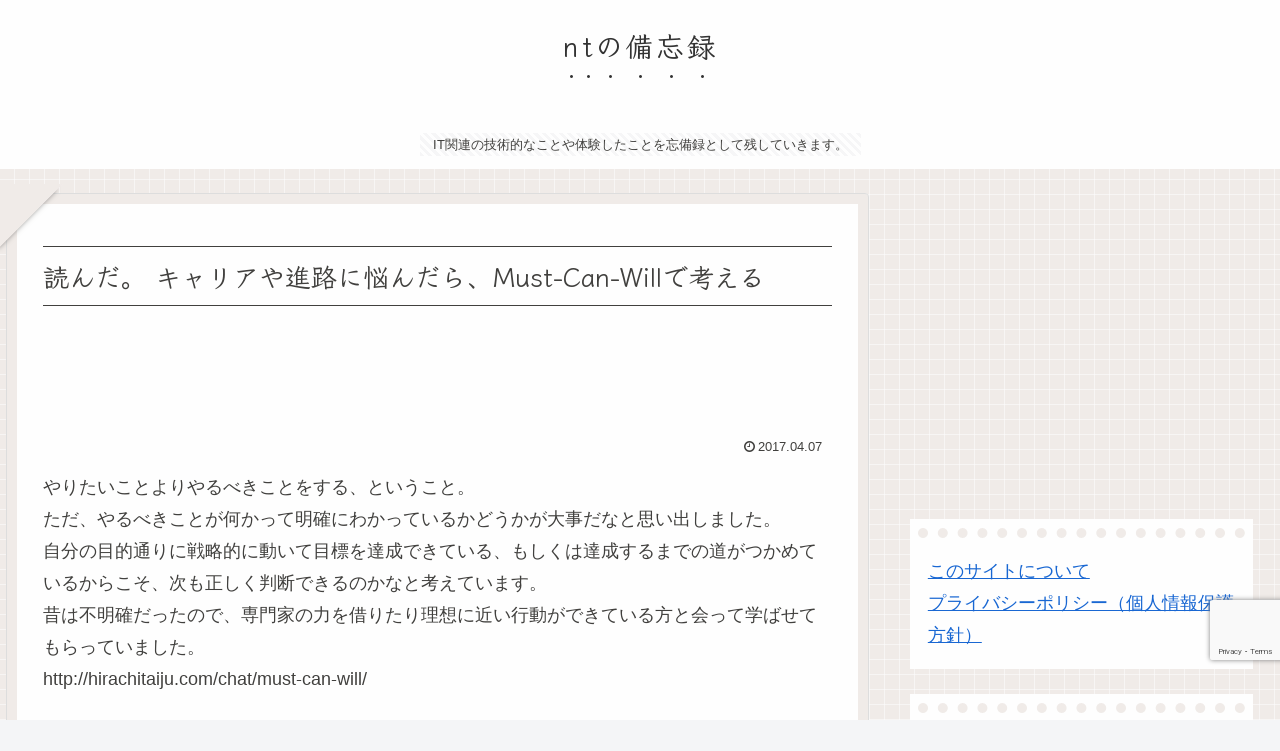

--- FILE ---
content_type: text/html; charset=utf-8
request_url: https://www.google.com/recaptcha/api2/anchor?ar=1&k=6LcZnwsoAAAAALGMQewU33q5cjuEi4yAhCH3RoGC&co=aHR0cHM6Ly9ibG9nLmludGVncml0eXdvcmtzLmNvLmpwOjQ0Mw..&hl=en&v=PoyoqOPhxBO7pBk68S4YbpHZ&size=invisible&anchor-ms=20000&execute-ms=30000&cb=73nachcobian
body_size: 48855
content:
<!DOCTYPE HTML><html dir="ltr" lang="en"><head><meta http-equiv="Content-Type" content="text/html; charset=UTF-8">
<meta http-equiv="X-UA-Compatible" content="IE=edge">
<title>reCAPTCHA</title>
<style type="text/css">
/* cyrillic-ext */
@font-face {
  font-family: 'Roboto';
  font-style: normal;
  font-weight: 400;
  font-stretch: 100%;
  src: url(//fonts.gstatic.com/s/roboto/v48/KFO7CnqEu92Fr1ME7kSn66aGLdTylUAMa3GUBHMdazTgWw.woff2) format('woff2');
  unicode-range: U+0460-052F, U+1C80-1C8A, U+20B4, U+2DE0-2DFF, U+A640-A69F, U+FE2E-FE2F;
}
/* cyrillic */
@font-face {
  font-family: 'Roboto';
  font-style: normal;
  font-weight: 400;
  font-stretch: 100%;
  src: url(//fonts.gstatic.com/s/roboto/v48/KFO7CnqEu92Fr1ME7kSn66aGLdTylUAMa3iUBHMdazTgWw.woff2) format('woff2');
  unicode-range: U+0301, U+0400-045F, U+0490-0491, U+04B0-04B1, U+2116;
}
/* greek-ext */
@font-face {
  font-family: 'Roboto';
  font-style: normal;
  font-weight: 400;
  font-stretch: 100%;
  src: url(//fonts.gstatic.com/s/roboto/v48/KFO7CnqEu92Fr1ME7kSn66aGLdTylUAMa3CUBHMdazTgWw.woff2) format('woff2');
  unicode-range: U+1F00-1FFF;
}
/* greek */
@font-face {
  font-family: 'Roboto';
  font-style: normal;
  font-weight: 400;
  font-stretch: 100%;
  src: url(//fonts.gstatic.com/s/roboto/v48/KFO7CnqEu92Fr1ME7kSn66aGLdTylUAMa3-UBHMdazTgWw.woff2) format('woff2');
  unicode-range: U+0370-0377, U+037A-037F, U+0384-038A, U+038C, U+038E-03A1, U+03A3-03FF;
}
/* math */
@font-face {
  font-family: 'Roboto';
  font-style: normal;
  font-weight: 400;
  font-stretch: 100%;
  src: url(//fonts.gstatic.com/s/roboto/v48/KFO7CnqEu92Fr1ME7kSn66aGLdTylUAMawCUBHMdazTgWw.woff2) format('woff2');
  unicode-range: U+0302-0303, U+0305, U+0307-0308, U+0310, U+0312, U+0315, U+031A, U+0326-0327, U+032C, U+032F-0330, U+0332-0333, U+0338, U+033A, U+0346, U+034D, U+0391-03A1, U+03A3-03A9, U+03B1-03C9, U+03D1, U+03D5-03D6, U+03F0-03F1, U+03F4-03F5, U+2016-2017, U+2034-2038, U+203C, U+2040, U+2043, U+2047, U+2050, U+2057, U+205F, U+2070-2071, U+2074-208E, U+2090-209C, U+20D0-20DC, U+20E1, U+20E5-20EF, U+2100-2112, U+2114-2115, U+2117-2121, U+2123-214F, U+2190, U+2192, U+2194-21AE, U+21B0-21E5, U+21F1-21F2, U+21F4-2211, U+2213-2214, U+2216-22FF, U+2308-230B, U+2310, U+2319, U+231C-2321, U+2336-237A, U+237C, U+2395, U+239B-23B7, U+23D0, U+23DC-23E1, U+2474-2475, U+25AF, U+25B3, U+25B7, U+25BD, U+25C1, U+25CA, U+25CC, U+25FB, U+266D-266F, U+27C0-27FF, U+2900-2AFF, U+2B0E-2B11, U+2B30-2B4C, U+2BFE, U+3030, U+FF5B, U+FF5D, U+1D400-1D7FF, U+1EE00-1EEFF;
}
/* symbols */
@font-face {
  font-family: 'Roboto';
  font-style: normal;
  font-weight: 400;
  font-stretch: 100%;
  src: url(//fonts.gstatic.com/s/roboto/v48/KFO7CnqEu92Fr1ME7kSn66aGLdTylUAMaxKUBHMdazTgWw.woff2) format('woff2');
  unicode-range: U+0001-000C, U+000E-001F, U+007F-009F, U+20DD-20E0, U+20E2-20E4, U+2150-218F, U+2190, U+2192, U+2194-2199, U+21AF, U+21E6-21F0, U+21F3, U+2218-2219, U+2299, U+22C4-22C6, U+2300-243F, U+2440-244A, U+2460-24FF, U+25A0-27BF, U+2800-28FF, U+2921-2922, U+2981, U+29BF, U+29EB, U+2B00-2BFF, U+4DC0-4DFF, U+FFF9-FFFB, U+10140-1018E, U+10190-1019C, U+101A0, U+101D0-101FD, U+102E0-102FB, U+10E60-10E7E, U+1D2C0-1D2D3, U+1D2E0-1D37F, U+1F000-1F0FF, U+1F100-1F1AD, U+1F1E6-1F1FF, U+1F30D-1F30F, U+1F315, U+1F31C, U+1F31E, U+1F320-1F32C, U+1F336, U+1F378, U+1F37D, U+1F382, U+1F393-1F39F, U+1F3A7-1F3A8, U+1F3AC-1F3AF, U+1F3C2, U+1F3C4-1F3C6, U+1F3CA-1F3CE, U+1F3D4-1F3E0, U+1F3ED, U+1F3F1-1F3F3, U+1F3F5-1F3F7, U+1F408, U+1F415, U+1F41F, U+1F426, U+1F43F, U+1F441-1F442, U+1F444, U+1F446-1F449, U+1F44C-1F44E, U+1F453, U+1F46A, U+1F47D, U+1F4A3, U+1F4B0, U+1F4B3, U+1F4B9, U+1F4BB, U+1F4BF, U+1F4C8-1F4CB, U+1F4D6, U+1F4DA, U+1F4DF, U+1F4E3-1F4E6, U+1F4EA-1F4ED, U+1F4F7, U+1F4F9-1F4FB, U+1F4FD-1F4FE, U+1F503, U+1F507-1F50B, U+1F50D, U+1F512-1F513, U+1F53E-1F54A, U+1F54F-1F5FA, U+1F610, U+1F650-1F67F, U+1F687, U+1F68D, U+1F691, U+1F694, U+1F698, U+1F6AD, U+1F6B2, U+1F6B9-1F6BA, U+1F6BC, U+1F6C6-1F6CF, U+1F6D3-1F6D7, U+1F6E0-1F6EA, U+1F6F0-1F6F3, U+1F6F7-1F6FC, U+1F700-1F7FF, U+1F800-1F80B, U+1F810-1F847, U+1F850-1F859, U+1F860-1F887, U+1F890-1F8AD, U+1F8B0-1F8BB, U+1F8C0-1F8C1, U+1F900-1F90B, U+1F93B, U+1F946, U+1F984, U+1F996, U+1F9E9, U+1FA00-1FA6F, U+1FA70-1FA7C, U+1FA80-1FA89, U+1FA8F-1FAC6, U+1FACE-1FADC, U+1FADF-1FAE9, U+1FAF0-1FAF8, U+1FB00-1FBFF;
}
/* vietnamese */
@font-face {
  font-family: 'Roboto';
  font-style: normal;
  font-weight: 400;
  font-stretch: 100%;
  src: url(//fonts.gstatic.com/s/roboto/v48/KFO7CnqEu92Fr1ME7kSn66aGLdTylUAMa3OUBHMdazTgWw.woff2) format('woff2');
  unicode-range: U+0102-0103, U+0110-0111, U+0128-0129, U+0168-0169, U+01A0-01A1, U+01AF-01B0, U+0300-0301, U+0303-0304, U+0308-0309, U+0323, U+0329, U+1EA0-1EF9, U+20AB;
}
/* latin-ext */
@font-face {
  font-family: 'Roboto';
  font-style: normal;
  font-weight: 400;
  font-stretch: 100%;
  src: url(//fonts.gstatic.com/s/roboto/v48/KFO7CnqEu92Fr1ME7kSn66aGLdTylUAMa3KUBHMdazTgWw.woff2) format('woff2');
  unicode-range: U+0100-02BA, U+02BD-02C5, U+02C7-02CC, U+02CE-02D7, U+02DD-02FF, U+0304, U+0308, U+0329, U+1D00-1DBF, U+1E00-1E9F, U+1EF2-1EFF, U+2020, U+20A0-20AB, U+20AD-20C0, U+2113, U+2C60-2C7F, U+A720-A7FF;
}
/* latin */
@font-face {
  font-family: 'Roboto';
  font-style: normal;
  font-weight: 400;
  font-stretch: 100%;
  src: url(//fonts.gstatic.com/s/roboto/v48/KFO7CnqEu92Fr1ME7kSn66aGLdTylUAMa3yUBHMdazQ.woff2) format('woff2');
  unicode-range: U+0000-00FF, U+0131, U+0152-0153, U+02BB-02BC, U+02C6, U+02DA, U+02DC, U+0304, U+0308, U+0329, U+2000-206F, U+20AC, U+2122, U+2191, U+2193, U+2212, U+2215, U+FEFF, U+FFFD;
}
/* cyrillic-ext */
@font-face {
  font-family: 'Roboto';
  font-style: normal;
  font-weight: 500;
  font-stretch: 100%;
  src: url(//fonts.gstatic.com/s/roboto/v48/KFO7CnqEu92Fr1ME7kSn66aGLdTylUAMa3GUBHMdazTgWw.woff2) format('woff2');
  unicode-range: U+0460-052F, U+1C80-1C8A, U+20B4, U+2DE0-2DFF, U+A640-A69F, U+FE2E-FE2F;
}
/* cyrillic */
@font-face {
  font-family: 'Roboto';
  font-style: normal;
  font-weight: 500;
  font-stretch: 100%;
  src: url(//fonts.gstatic.com/s/roboto/v48/KFO7CnqEu92Fr1ME7kSn66aGLdTylUAMa3iUBHMdazTgWw.woff2) format('woff2');
  unicode-range: U+0301, U+0400-045F, U+0490-0491, U+04B0-04B1, U+2116;
}
/* greek-ext */
@font-face {
  font-family: 'Roboto';
  font-style: normal;
  font-weight: 500;
  font-stretch: 100%;
  src: url(//fonts.gstatic.com/s/roboto/v48/KFO7CnqEu92Fr1ME7kSn66aGLdTylUAMa3CUBHMdazTgWw.woff2) format('woff2');
  unicode-range: U+1F00-1FFF;
}
/* greek */
@font-face {
  font-family: 'Roboto';
  font-style: normal;
  font-weight: 500;
  font-stretch: 100%;
  src: url(//fonts.gstatic.com/s/roboto/v48/KFO7CnqEu92Fr1ME7kSn66aGLdTylUAMa3-UBHMdazTgWw.woff2) format('woff2');
  unicode-range: U+0370-0377, U+037A-037F, U+0384-038A, U+038C, U+038E-03A1, U+03A3-03FF;
}
/* math */
@font-face {
  font-family: 'Roboto';
  font-style: normal;
  font-weight: 500;
  font-stretch: 100%;
  src: url(//fonts.gstatic.com/s/roboto/v48/KFO7CnqEu92Fr1ME7kSn66aGLdTylUAMawCUBHMdazTgWw.woff2) format('woff2');
  unicode-range: U+0302-0303, U+0305, U+0307-0308, U+0310, U+0312, U+0315, U+031A, U+0326-0327, U+032C, U+032F-0330, U+0332-0333, U+0338, U+033A, U+0346, U+034D, U+0391-03A1, U+03A3-03A9, U+03B1-03C9, U+03D1, U+03D5-03D6, U+03F0-03F1, U+03F4-03F5, U+2016-2017, U+2034-2038, U+203C, U+2040, U+2043, U+2047, U+2050, U+2057, U+205F, U+2070-2071, U+2074-208E, U+2090-209C, U+20D0-20DC, U+20E1, U+20E5-20EF, U+2100-2112, U+2114-2115, U+2117-2121, U+2123-214F, U+2190, U+2192, U+2194-21AE, U+21B0-21E5, U+21F1-21F2, U+21F4-2211, U+2213-2214, U+2216-22FF, U+2308-230B, U+2310, U+2319, U+231C-2321, U+2336-237A, U+237C, U+2395, U+239B-23B7, U+23D0, U+23DC-23E1, U+2474-2475, U+25AF, U+25B3, U+25B7, U+25BD, U+25C1, U+25CA, U+25CC, U+25FB, U+266D-266F, U+27C0-27FF, U+2900-2AFF, U+2B0E-2B11, U+2B30-2B4C, U+2BFE, U+3030, U+FF5B, U+FF5D, U+1D400-1D7FF, U+1EE00-1EEFF;
}
/* symbols */
@font-face {
  font-family: 'Roboto';
  font-style: normal;
  font-weight: 500;
  font-stretch: 100%;
  src: url(//fonts.gstatic.com/s/roboto/v48/KFO7CnqEu92Fr1ME7kSn66aGLdTylUAMaxKUBHMdazTgWw.woff2) format('woff2');
  unicode-range: U+0001-000C, U+000E-001F, U+007F-009F, U+20DD-20E0, U+20E2-20E4, U+2150-218F, U+2190, U+2192, U+2194-2199, U+21AF, U+21E6-21F0, U+21F3, U+2218-2219, U+2299, U+22C4-22C6, U+2300-243F, U+2440-244A, U+2460-24FF, U+25A0-27BF, U+2800-28FF, U+2921-2922, U+2981, U+29BF, U+29EB, U+2B00-2BFF, U+4DC0-4DFF, U+FFF9-FFFB, U+10140-1018E, U+10190-1019C, U+101A0, U+101D0-101FD, U+102E0-102FB, U+10E60-10E7E, U+1D2C0-1D2D3, U+1D2E0-1D37F, U+1F000-1F0FF, U+1F100-1F1AD, U+1F1E6-1F1FF, U+1F30D-1F30F, U+1F315, U+1F31C, U+1F31E, U+1F320-1F32C, U+1F336, U+1F378, U+1F37D, U+1F382, U+1F393-1F39F, U+1F3A7-1F3A8, U+1F3AC-1F3AF, U+1F3C2, U+1F3C4-1F3C6, U+1F3CA-1F3CE, U+1F3D4-1F3E0, U+1F3ED, U+1F3F1-1F3F3, U+1F3F5-1F3F7, U+1F408, U+1F415, U+1F41F, U+1F426, U+1F43F, U+1F441-1F442, U+1F444, U+1F446-1F449, U+1F44C-1F44E, U+1F453, U+1F46A, U+1F47D, U+1F4A3, U+1F4B0, U+1F4B3, U+1F4B9, U+1F4BB, U+1F4BF, U+1F4C8-1F4CB, U+1F4D6, U+1F4DA, U+1F4DF, U+1F4E3-1F4E6, U+1F4EA-1F4ED, U+1F4F7, U+1F4F9-1F4FB, U+1F4FD-1F4FE, U+1F503, U+1F507-1F50B, U+1F50D, U+1F512-1F513, U+1F53E-1F54A, U+1F54F-1F5FA, U+1F610, U+1F650-1F67F, U+1F687, U+1F68D, U+1F691, U+1F694, U+1F698, U+1F6AD, U+1F6B2, U+1F6B9-1F6BA, U+1F6BC, U+1F6C6-1F6CF, U+1F6D3-1F6D7, U+1F6E0-1F6EA, U+1F6F0-1F6F3, U+1F6F7-1F6FC, U+1F700-1F7FF, U+1F800-1F80B, U+1F810-1F847, U+1F850-1F859, U+1F860-1F887, U+1F890-1F8AD, U+1F8B0-1F8BB, U+1F8C0-1F8C1, U+1F900-1F90B, U+1F93B, U+1F946, U+1F984, U+1F996, U+1F9E9, U+1FA00-1FA6F, U+1FA70-1FA7C, U+1FA80-1FA89, U+1FA8F-1FAC6, U+1FACE-1FADC, U+1FADF-1FAE9, U+1FAF0-1FAF8, U+1FB00-1FBFF;
}
/* vietnamese */
@font-face {
  font-family: 'Roboto';
  font-style: normal;
  font-weight: 500;
  font-stretch: 100%;
  src: url(//fonts.gstatic.com/s/roboto/v48/KFO7CnqEu92Fr1ME7kSn66aGLdTylUAMa3OUBHMdazTgWw.woff2) format('woff2');
  unicode-range: U+0102-0103, U+0110-0111, U+0128-0129, U+0168-0169, U+01A0-01A1, U+01AF-01B0, U+0300-0301, U+0303-0304, U+0308-0309, U+0323, U+0329, U+1EA0-1EF9, U+20AB;
}
/* latin-ext */
@font-face {
  font-family: 'Roboto';
  font-style: normal;
  font-weight: 500;
  font-stretch: 100%;
  src: url(//fonts.gstatic.com/s/roboto/v48/KFO7CnqEu92Fr1ME7kSn66aGLdTylUAMa3KUBHMdazTgWw.woff2) format('woff2');
  unicode-range: U+0100-02BA, U+02BD-02C5, U+02C7-02CC, U+02CE-02D7, U+02DD-02FF, U+0304, U+0308, U+0329, U+1D00-1DBF, U+1E00-1E9F, U+1EF2-1EFF, U+2020, U+20A0-20AB, U+20AD-20C0, U+2113, U+2C60-2C7F, U+A720-A7FF;
}
/* latin */
@font-face {
  font-family: 'Roboto';
  font-style: normal;
  font-weight: 500;
  font-stretch: 100%;
  src: url(//fonts.gstatic.com/s/roboto/v48/KFO7CnqEu92Fr1ME7kSn66aGLdTylUAMa3yUBHMdazQ.woff2) format('woff2');
  unicode-range: U+0000-00FF, U+0131, U+0152-0153, U+02BB-02BC, U+02C6, U+02DA, U+02DC, U+0304, U+0308, U+0329, U+2000-206F, U+20AC, U+2122, U+2191, U+2193, U+2212, U+2215, U+FEFF, U+FFFD;
}
/* cyrillic-ext */
@font-face {
  font-family: 'Roboto';
  font-style: normal;
  font-weight: 900;
  font-stretch: 100%;
  src: url(//fonts.gstatic.com/s/roboto/v48/KFO7CnqEu92Fr1ME7kSn66aGLdTylUAMa3GUBHMdazTgWw.woff2) format('woff2');
  unicode-range: U+0460-052F, U+1C80-1C8A, U+20B4, U+2DE0-2DFF, U+A640-A69F, U+FE2E-FE2F;
}
/* cyrillic */
@font-face {
  font-family: 'Roboto';
  font-style: normal;
  font-weight: 900;
  font-stretch: 100%;
  src: url(//fonts.gstatic.com/s/roboto/v48/KFO7CnqEu92Fr1ME7kSn66aGLdTylUAMa3iUBHMdazTgWw.woff2) format('woff2');
  unicode-range: U+0301, U+0400-045F, U+0490-0491, U+04B0-04B1, U+2116;
}
/* greek-ext */
@font-face {
  font-family: 'Roboto';
  font-style: normal;
  font-weight: 900;
  font-stretch: 100%;
  src: url(//fonts.gstatic.com/s/roboto/v48/KFO7CnqEu92Fr1ME7kSn66aGLdTylUAMa3CUBHMdazTgWw.woff2) format('woff2');
  unicode-range: U+1F00-1FFF;
}
/* greek */
@font-face {
  font-family: 'Roboto';
  font-style: normal;
  font-weight: 900;
  font-stretch: 100%;
  src: url(//fonts.gstatic.com/s/roboto/v48/KFO7CnqEu92Fr1ME7kSn66aGLdTylUAMa3-UBHMdazTgWw.woff2) format('woff2');
  unicode-range: U+0370-0377, U+037A-037F, U+0384-038A, U+038C, U+038E-03A1, U+03A3-03FF;
}
/* math */
@font-face {
  font-family: 'Roboto';
  font-style: normal;
  font-weight: 900;
  font-stretch: 100%;
  src: url(//fonts.gstatic.com/s/roboto/v48/KFO7CnqEu92Fr1ME7kSn66aGLdTylUAMawCUBHMdazTgWw.woff2) format('woff2');
  unicode-range: U+0302-0303, U+0305, U+0307-0308, U+0310, U+0312, U+0315, U+031A, U+0326-0327, U+032C, U+032F-0330, U+0332-0333, U+0338, U+033A, U+0346, U+034D, U+0391-03A1, U+03A3-03A9, U+03B1-03C9, U+03D1, U+03D5-03D6, U+03F0-03F1, U+03F4-03F5, U+2016-2017, U+2034-2038, U+203C, U+2040, U+2043, U+2047, U+2050, U+2057, U+205F, U+2070-2071, U+2074-208E, U+2090-209C, U+20D0-20DC, U+20E1, U+20E5-20EF, U+2100-2112, U+2114-2115, U+2117-2121, U+2123-214F, U+2190, U+2192, U+2194-21AE, U+21B0-21E5, U+21F1-21F2, U+21F4-2211, U+2213-2214, U+2216-22FF, U+2308-230B, U+2310, U+2319, U+231C-2321, U+2336-237A, U+237C, U+2395, U+239B-23B7, U+23D0, U+23DC-23E1, U+2474-2475, U+25AF, U+25B3, U+25B7, U+25BD, U+25C1, U+25CA, U+25CC, U+25FB, U+266D-266F, U+27C0-27FF, U+2900-2AFF, U+2B0E-2B11, U+2B30-2B4C, U+2BFE, U+3030, U+FF5B, U+FF5D, U+1D400-1D7FF, U+1EE00-1EEFF;
}
/* symbols */
@font-face {
  font-family: 'Roboto';
  font-style: normal;
  font-weight: 900;
  font-stretch: 100%;
  src: url(//fonts.gstatic.com/s/roboto/v48/KFO7CnqEu92Fr1ME7kSn66aGLdTylUAMaxKUBHMdazTgWw.woff2) format('woff2');
  unicode-range: U+0001-000C, U+000E-001F, U+007F-009F, U+20DD-20E0, U+20E2-20E4, U+2150-218F, U+2190, U+2192, U+2194-2199, U+21AF, U+21E6-21F0, U+21F3, U+2218-2219, U+2299, U+22C4-22C6, U+2300-243F, U+2440-244A, U+2460-24FF, U+25A0-27BF, U+2800-28FF, U+2921-2922, U+2981, U+29BF, U+29EB, U+2B00-2BFF, U+4DC0-4DFF, U+FFF9-FFFB, U+10140-1018E, U+10190-1019C, U+101A0, U+101D0-101FD, U+102E0-102FB, U+10E60-10E7E, U+1D2C0-1D2D3, U+1D2E0-1D37F, U+1F000-1F0FF, U+1F100-1F1AD, U+1F1E6-1F1FF, U+1F30D-1F30F, U+1F315, U+1F31C, U+1F31E, U+1F320-1F32C, U+1F336, U+1F378, U+1F37D, U+1F382, U+1F393-1F39F, U+1F3A7-1F3A8, U+1F3AC-1F3AF, U+1F3C2, U+1F3C4-1F3C6, U+1F3CA-1F3CE, U+1F3D4-1F3E0, U+1F3ED, U+1F3F1-1F3F3, U+1F3F5-1F3F7, U+1F408, U+1F415, U+1F41F, U+1F426, U+1F43F, U+1F441-1F442, U+1F444, U+1F446-1F449, U+1F44C-1F44E, U+1F453, U+1F46A, U+1F47D, U+1F4A3, U+1F4B0, U+1F4B3, U+1F4B9, U+1F4BB, U+1F4BF, U+1F4C8-1F4CB, U+1F4D6, U+1F4DA, U+1F4DF, U+1F4E3-1F4E6, U+1F4EA-1F4ED, U+1F4F7, U+1F4F9-1F4FB, U+1F4FD-1F4FE, U+1F503, U+1F507-1F50B, U+1F50D, U+1F512-1F513, U+1F53E-1F54A, U+1F54F-1F5FA, U+1F610, U+1F650-1F67F, U+1F687, U+1F68D, U+1F691, U+1F694, U+1F698, U+1F6AD, U+1F6B2, U+1F6B9-1F6BA, U+1F6BC, U+1F6C6-1F6CF, U+1F6D3-1F6D7, U+1F6E0-1F6EA, U+1F6F0-1F6F3, U+1F6F7-1F6FC, U+1F700-1F7FF, U+1F800-1F80B, U+1F810-1F847, U+1F850-1F859, U+1F860-1F887, U+1F890-1F8AD, U+1F8B0-1F8BB, U+1F8C0-1F8C1, U+1F900-1F90B, U+1F93B, U+1F946, U+1F984, U+1F996, U+1F9E9, U+1FA00-1FA6F, U+1FA70-1FA7C, U+1FA80-1FA89, U+1FA8F-1FAC6, U+1FACE-1FADC, U+1FADF-1FAE9, U+1FAF0-1FAF8, U+1FB00-1FBFF;
}
/* vietnamese */
@font-face {
  font-family: 'Roboto';
  font-style: normal;
  font-weight: 900;
  font-stretch: 100%;
  src: url(//fonts.gstatic.com/s/roboto/v48/KFO7CnqEu92Fr1ME7kSn66aGLdTylUAMa3OUBHMdazTgWw.woff2) format('woff2');
  unicode-range: U+0102-0103, U+0110-0111, U+0128-0129, U+0168-0169, U+01A0-01A1, U+01AF-01B0, U+0300-0301, U+0303-0304, U+0308-0309, U+0323, U+0329, U+1EA0-1EF9, U+20AB;
}
/* latin-ext */
@font-face {
  font-family: 'Roboto';
  font-style: normal;
  font-weight: 900;
  font-stretch: 100%;
  src: url(//fonts.gstatic.com/s/roboto/v48/KFO7CnqEu92Fr1ME7kSn66aGLdTylUAMa3KUBHMdazTgWw.woff2) format('woff2');
  unicode-range: U+0100-02BA, U+02BD-02C5, U+02C7-02CC, U+02CE-02D7, U+02DD-02FF, U+0304, U+0308, U+0329, U+1D00-1DBF, U+1E00-1E9F, U+1EF2-1EFF, U+2020, U+20A0-20AB, U+20AD-20C0, U+2113, U+2C60-2C7F, U+A720-A7FF;
}
/* latin */
@font-face {
  font-family: 'Roboto';
  font-style: normal;
  font-weight: 900;
  font-stretch: 100%;
  src: url(//fonts.gstatic.com/s/roboto/v48/KFO7CnqEu92Fr1ME7kSn66aGLdTylUAMa3yUBHMdazQ.woff2) format('woff2');
  unicode-range: U+0000-00FF, U+0131, U+0152-0153, U+02BB-02BC, U+02C6, U+02DA, U+02DC, U+0304, U+0308, U+0329, U+2000-206F, U+20AC, U+2122, U+2191, U+2193, U+2212, U+2215, U+FEFF, U+FFFD;
}

</style>
<link rel="stylesheet" type="text/css" href="https://www.gstatic.com/recaptcha/releases/PoyoqOPhxBO7pBk68S4YbpHZ/styles__ltr.css">
<script nonce="YnWFsFrSqtGBYmFmRUt7BA" type="text/javascript">window['__recaptcha_api'] = 'https://www.google.com/recaptcha/api2/';</script>
<script type="text/javascript" src="https://www.gstatic.com/recaptcha/releases/PoyoqOPhxBO7pBk68S4YbpHZ/recaptcha__en.js" nonce="YnWFsFrSqtGBYmFmRUt7BA">
      
    </script></head>
<body><div id="rc-anchor-alert" class="rc-anchor-alert"></div>
<input type="hidden" id="recaptcha-token" value="[base64]">
<script type="text/javascript" nonce="YnWFsFrSqtGBYmFmRUt7BA">
      recaptcha.anchor.Main.init("[\x22ainput\x22,[\x22bgdata\x22,\x22\x22,\[base64]/[base64]/UltIKytdPWE6KGE8MjA0OD9SW0grK109YT4+NnwxOTI6KChhJjY0NTEyKT09NTUyOTYmJnErMTxoLmxlbmd0aCYmKGguY2hhckNvZGVBdChxKzEpJjY0NTEyKT09NTYzMjA/[base64]/MjU1OlI/[base64]/[base64]/[base64]/[base64]/[base64]/[base64]/[base64]/[base64]/[base64]/[base64]\x22,\[base64]\\u003d\x22,\x22ScK6N8KQw65eM2VBw4DCol/[base64]/[base64]/CrgvCh8OAW09EZsO0OcOfwo0PwpLCp8KgcW55w4zCpGhuwo05HMOFeCIEdgYAX8Kww4vDvsO5wprCmsOHw5lFwpRQcAXDtMKRe1XCnxB7wqFrS8KTwqjCn8KIw6bDkMO8w6kWwosPw4TDlsKFJ8KSwpjDq1xHcHDCjsOIw4psw5kCwpQAwr/CvhUMTjpTHkx3fsOiAcOgb8K5wovClsKZd8OSw6xSwpV3w5UmKAvCvhIAXyDCpAzCvcK+w6jChn1qXMOnw6nCrcKoW8Onw5LCjlFow7bCv3AJw7p3IcKpO0TCs3VEeMOmLsKtLsKuw70Cwr8VfsOpw5vCrMOecWLDmMKdw6fCiMKmw7dgwr05WWg/[base64]/cMOiw6/Cgx/CplwdA3XCl8K3GntXXFt8w4HDtsOfDsOAw7csw58FP3NncMKmVsKww6LDnMKtLcKFwpY+wrDDtyfDpcOqw5jDiV4Lw7c8w4jDtMK8EkYTF8OiCsK+f8OnwpFmw78kAznDkFIgTsKlwqYhwoDDpxDCtxLDuSnCvMOLwofCocO+eR8TW8OTw6DDnsOTw4/[base64]/Cvz3CiRIjwqEPwrHDs8OTwrbCl0kzbcOmQsK9Uw9jQTXCnRjCocKWwpvDhy1ww4jDo8KaO8KtD8OXY8Kfwr/CqXHDlcOZw7JXw61CwrvCkx3ChxM4JcOewqHCnMKtwoZPXMOtwo3Cn8ORHQvDhArDswfDsXYUXE/CgcO0w5BjFFbDt2NrGHUMwrZFw7bChD1zSMONw4FlY8Kveglpw4sUXMKhw5Uewp19Fl9tX8OZwqhHX27DksK/CsKQw7swWcOVwrM4RlzDk3HCujHDiyDCgkRBw6oBb8Owwqdkw5N0cWvCucOtJcKqw6jDql/DtytZwqrDmm/Crm3DtcONw57CmQImY1/DnMOlwoZTwrhWN8KaFGTCmMOcwozCvxILXUHDrcOQw4ZFDHDChMOMwpx3w67DjMOreVRVYcK9w54owpLDl8ObDsKyw5fChMOMw7ZIVFRpwp/[base64]/wpzDq8KiwoXDpsOzw5JEASrDuidqw7EfLsOTwrJ/ZMOWYTtdwrIUwocowqDDg3/DmirDikXDijE0RwxdFsK6YTrCnsOnwoJSBcOSDsOiw6nCkDTCh8KDCsOow51CwokkOAcfwpFywqcwI8OZP8OuWmRFwp3DmsO0wo/[base64]/DiS7CqcKVI2HDksKHbT/CoMKyCx8uJw1cAV9JPGXDnz17wqBpwpcnKMK+UcKnwoLDmQZsGMO+fEnCmsKIwqfCmsO9wqTDj8OXw7jDkTjDn8KMGsK5wq5zw6vCj0nDlnfDmHwrw7FwZcOeOXXDhMKCw4ZFccK0MHrCkjc6w6jDrcOtbcKhwq5/LMOcwpZlfcOOw7U0I8KXHcOMRB5BwqfDjhnDg8O3AMKjwpHCosOSwrtHw6jCnVPCq8OTw6HCo17DlcKIwqNFw5fDoCh1w5omHkbDtcKwwrPCgQY2Q8OIa8KFFQJbD0zDq8Kbw4rCvMKewpl9wrTDscOYZDkwwo/Cl2rCrsKRwpwePcKYwpbDrsKPIyzDucKkYFbCuRcMwovDn3Iqw69AwrAsw7ofw6bDqsOjIsKZw4J5RRY0fsOxw4FCwpcJITVfBRfDoFbCpEFww4PDpxJLF3Edw5lCw4vDjcObOsKIw5TCtcKzHMObHMOMwqoow5/CqWZcwoJ/wrRMEMOWw4jCqMOlZFPCmsOOwoV8J8O5wrnDlcKmCsOdwolmay/Dvhknw5fCl2DDlcO4IcOhHQd1w4PCqD4ZwrFhFcK2EkjDgcKfw5Ebwo7ClcKiXMOWw4s6GcOCF8O1wqU5w7hww5/[base64]/[base64]/DsWsVwqDCrBh7PcK9c8KUZ3vCnWvCpcKXHMK0wrTDocOrOMKaTMKXF0okw4pQwqnDlCJpSsKjwrYywrrDgMKaL3DCksOBwqckO3zCkS9Lw7fDqVLDlcOyL8O4dcOxecOCB2DDhG0jC8KHYcOcwpLDoRRxdsOlwrtvBCjCr8OYwq7Du8O8EXdBwq/ChnrCoRUdw5gKw5QawpLCvjBpw7AqwqYQw6HChMOQw4xIUTcpHGMXWF/[base64]/ClT/DqMO6w7bDtcK0cMKwAMOhw5szwoo6KyV6bcO1TMOqwqsLJFg5FAsRbMKDaGxiF1TDu8K0woM7wpYeID/[base64]/DpiZWw6UIw4bCrgLCncOrw6ttICo5esOYw6vDngk3wobCkMObQArDlMKkB8KUwrdVwpPDmDVdVBMieEXCi3snF8OLw4k3w6NPwoJzwojCrcOGw4cpDFIXP8O6w41XecKLfsOPPhLDk209w7nChnLDr8Kzck/[base64]/Dtz1HeCEeLcOZNcOBw7sDw6jDowDDgUZKw4jDhjMJw4TChhtFFsOfwrhBw57DucKTw4nDt8KJaMO8w43DliQKw49pw7haLMK5DcKPwpg1bsONwqE3wos/[base64]/cGQtw4fCucOAw6fCrMKDb8OtcMKkV31Ow6lAwq/[base64]/DkcOcFsKQw6/Cr8KYRsKCOCB/[base64]/DtRfDh8O/PMKjbA7DiMKEV8ONwoHDgj/DssO2CcKTEWfCp27Ct8OCNgXDhxXDrcKICMK7E31yeEgQe3HCoMOdwog3wolYYwchw5vDnMKSw4DDrsOtwoHDiA0wP8OiPwXDhT5Gw4LCmcOCTMOGwqLDhjfDlMKTwohFHMKnwoPCvsO+awQTb8KWw4/CkGUKRUVpw57DrsKgw45SUW/Ct8K9w4XDn8KwwrfCpmwfwrFMwrTDgB7DlMOjYn1lOGw9w4d4fMK9w7N5Y37Dj8KzwoXDjHo7G8KxDMKHw6gHw6VoG8OMOkDDmXAsf8OIw7ZBwrEBXlM4wp9CawLDsW3Dp8K/woZLOMKEKV7CocOmwpDDoifDrMOYw6DCi8OJecOUJU3CisKhw4XCswQhSXvDonLDoBfDpcKlfgAqV8K9HMKKBWh/[base64]/DrAHDlyd0BSBkwpnCsxbDiEbDky18JwETw7PCs2LCssKGw6pzwo5lTHhrw5MNEGBpI8Ozw5Z9w6UQw6pXwqrDncKQwpLDjDTDoj7DnsK1N1ptZCbCgMOMw7/DqVfDtRMPYwrDgcKoGMOcwrw/HcKAw7vCs8KiBMK0I8KFwo4Kwp9Zw6lzw7TCnEzCiEkkf8KOw4RIw5MtNUhrw5I+w6/[base64]/wpvDsVrCkRhSwofDvSrCucK1w4bDpBgVdFgOScKHwocrTsK6wpbDvsO5w4bDriR/w503agFVQMOpwojCvVMXIMKlwpzCuQN+FU3DjABLesKkP8K6Z0LCm8OKR8Ojw48Ywp7CjjjDtQoFGx0cdkrCr8O9ThDDqcKHX8KacGAYacKRw4xHeMK4w5Eaw5XCkBXCp8K1SW/DgwXDn2HCosKYw7svPMKswrnCrsKHLsOgw6HCiMOrwoFTw5LCpMOENGppw47DrCBFRAPDmcOgAcKpdB8CEMKiL8KQcAIYw5sFMSzCsybCqHHCocKnQcKKUsKVw4F9bU5nwq5oK8OzNyc2V3TCr8OKw6htOUlZwrtjwr/DnRXDhMOVw7TDnHASBRYJVFwJw6RHwqlHw6MLH8KVeMO+c8Ogf39bER/CqVYiVsOScAMowqTCiQVRwq3DjxXCnUHDscKpwpTCu8OmEcOPdsKROkPDrXHDpMO4w6/DiMKeIgTCpsOQd8K4wofDtzTDqcK1f8KzO2JIRx0VB8KFwqvCnnXCicKHE8Kuw7jCjkfDvsOMw4kTwqEFw4FIAsK3IAbDg8KNw6HDksODw6Yqw6QWBDDCszk5ZMOQwqnCm2zDhMOgWcOscMKDw7lhw7/DgyPDsUscZMKrQcKBI1puEMKURMOjwro/EcOPHFLDpsKBwonDmMKhdmvDjkAJQ8KjF1zDqMOhw6Iuw5B5Ax0JGsK6CMKTw4nCi8OBw4/CvcOkw4zCkVDDncKmwrpyRCTCqmPClMKVU8Ogw6rDplZmw5XCsj4hwpTCuHPDshQ+WcOSwo8DwrZEw53CpcKpw7vCuC0hOyrCtcODUk9LdMKpw4IXMF/CnMOnwq7CjEcWw4k6QBpAwowgwqHDusKswqFdwpHCncOqw69fwqAxwrVHLkDDrUhaPR4cw4chWFF/DMKowpzDlw1yYUwHwqvCgsKnGR1oMGEfwqjDscOSw63CpcO8wokNwrjDrcO3wpMHYMKowoLDvMK5wq3Dk0h1wpbCssK4Q8OZMcKhw5zCoMO/dsOUcys3WRXDqD8ow60qw5rDgFDDoRDCrMOaw4LDuxTDrsOOchrDtQwcwp8gMsKQHVrDpFTCoXVUEsOQAiHCijNzwpPCkA8wwoLCqgvDvQhkwrgELT8dw4BHwq4lRXPDi11XU8Olw70zw7XDncKWCsOaScKvwp/CicO2UDM1w63Dr8KvwpBlw4LCgSDCmsOyw40ewrJNw5DDr8O1wqk4VwTChyUhwqgcw7DDq8KHwosUPVdRwot3w7rDqAvCsMOpw7sqwrsrwoc/a8ONw7HCggl1wp0HZ0E9w4fCunPCqzMqw7gBw6LCrmXCgiDDlsOTw7ZQCMONw6/[base64]/DuMKMw6nCn3HDpzjDqV/DosKawp3Co8ONE8Kow5ggOMOAPsK/AsK7IsKew58lw7sQw5bDlsKew4VhC8KCw43DkhhWTsKlw7hcwokFw4FLw45oUsKjWcOuG8OdNAooTitydArDqQfDgcKlO8ONwoV+RgQYHcOywprDuTLDmVRpLsO/w6nCusO/w4nCrsKNbsOdw6vDsQnCgcOhw6zDglcWKMOmw5FiwpoYwqNLwqA+wrpqwoVDBEJDHcKPRMODw4JNZsKEwobDuMKCw5vCpMK5GMKSKxTDu8KXRihBJMOnfDrDtMKsY8ObQwN/EsOQFHsKw6XDmDgjCcO5w78vwqPCh8Kqwr7CvcKaw5nCpRPCoWvCl8OzD3ADSQwOwo3CsWzCjkTDrQfDvsK/w4UwwqZ4w6tcczFjfkXDrnkKwq0Uw7Zjw5jDhHTDhiDDqcOsSFVJw6fDjMO4w6DDhC/CqcKicsOuw5NIwqEgYDhUUMKPw6rDs8Ofwq/[base64]/CgMOUbcKFwqwxPcKLwp1NSMOCw5PCklphw7vDuMOBfsOdw7Vvwpd+w5HDgcOvZMKQwotIw5TDssOOKlLDj1RQw4HCrMORAAvCgz/CqsKmR8OqPijChMKGOMO9UFFMw7EETsKFV3ZmwqUNeWU2w58ew4NAAcKpX8Opw7BNQETDlVbCpQU7wr7DsMKMwqlYZMKCw7/DrRjCoCfCsSVQOsO1wqTCkxnCp8K0LcK3NcOiw6gtwrwSE3pUbw/DosOhTzfDk8Oxw5fCtMOpFRYwScKXwqRZw5fCpx1DRjkQwooWwpNde191K8OOw582enLCpkDCqwBfw5LCj8OHw6ELwqvDjEh3w5fCh8KCZMOoIHI7S2U6w7LDqjfChkhmdT7CoMO5b8Kyw4UiwoV/PMKIw7zDtwPDjRBBw6ozfsOpXsKtwobCoQJZwoFZZg3Dg8KIw77Dn0/[base64]/CtsOTLRIoOcKOJsKgdyAqB1nCig9vwocdDEnCgMO5McOwCMKDwrUrw63CtzJGwoLClMKEYcK4dl/Du8KPwodUSxHCqsKATUN5woo0Z8Oiw5w+w4nCphTCiQ7CpB7DgMOoJ8K+wrXDqHvDrcKMwrbCl3l4NsKAOMKIw6/DpGHDpsKOXMKdw5jCrsK7A1pbw4zCjXfDqA3DjWp8fsKldmxQIMK0w4bCrsO8ZF/ClVzDlTbCi8KDw7h0wqQjfcOYw7LCqMORw7UWwqVpH8OTeW1OwpIHZG3DuMOQacOFw5fCpmATPgnDihDDjsKLw5DCosOCw7XDtS4mw4HDj0XCq8OKw5s6wp3ChVlib8KHNMKSw6nCscOgLFLCn2hQw6/CvMOLwrN5w43DjXLDlMKOdAEgBlUtTTMCecK5w6vCn0UQQsOsw5Q8LsKBcwzCicOJwprCnMOlwq9FOlouE2gbVw90esOLw7AFBCjCpcOfN8O0w4RTUGTDiE3Cs1jCmMOrwqTDiFd9fH0Ew5VBDS7Djy9iwpg8O8Ouw6rCn2jDoMO/w6NJwobCrsOtbsOyYg/CrsOMw5LClMOqTMO4w4XCs8Kbw4ExwoYwwpl/wqHCrMKLw6c7w5PCqsOYw5DCpH8ZIcOqZMOnG2/Dg1pSw4rCv3F2w4PDgRJEw4k1w53CtwnDhGcACMKRw6hXNMO2C8KCHsKNw6gJw6TCvjLCj8OfC2wSOjfCi2vCtCVmwogmSsKpOF51KcOcwofCm1hywotEwpzDjypgw7TCrmg4Wj/CtMOPwp4YWsOaw6bCr8OHwq4VDVTDs28/Nl4nL8OfAWxeXXTCisOrGT1QTkJIw73ChcOBwoPCusOPdH5SAsK+wpw4wrJLw5rDmcKEOhbDnTl1QcONchXCocKiBDPDjsOSGMKzw49Owr7DmxHDkH/CuwXCkFHCgF3DoMKcIBoQw6N2w6oKIsKWasKSFQh4HhDCrhHDgUrDjlvDhErDpcKzwpN3wrfCpsO3NF7DvXDCs8KmOQLCuW/DmsKXw602OMKdLk8Cw7vCrHnDjw/[base64]/bz9wCFESD8KyEcOzRmjDq8OiEn4Qw5DDmznCkMKLB8OPJcOpwqDDs08sVWpow5FIPsKmw7YeR8Ozw5fDiWbCnAE2w5HChU1xw7BAKFJfw5jCtcKrAX7Dg8OYD8ONKcOsdcKGw67DkljDjMKALcOYBnzCtizCvsOsw4/CuS5XCcO0wqJTZkBrcxDDrG4/KMKzw6p4w4I2X0DDkXvCr0pmwo5lw6zDscO1wq7DmcK8CA5VwrMzWMKKOU9OE1rCjlp9MxF1wrxuOmVzBVViWgVRBBJKw61HMwbCtcOOcsK3wqLDlw7CocOiI8OgUDVawp/DhsK/[base64]/RHRuAcOHHzcdwqTCisOaw7hGXMKiRDPCgT3DkQfCr8KREztJcsOgw6/[base64]/[base64]/DksKNOC4uwrjDsDM8wrjDtlgOfRHDkcOXwotNwo3CgsOQwpkswok1GsObw7rCrkvChsOSwrvCoMOrwpFFw5IAKwDDhQp3wow9w6d9IFvDhgwTXsKpSjFoZhvDg8OWwr3ChE7DqcOew4N0MsKSDsKawok/w7XDjMKpVsKpw4BPwpIiw71Wel/DrjxmwpMPw4o6wpHDn8OOFMOIwrHDozUlw5EbQ8OFe0/DnzVww6M/CEFqw7PCiAVNGsKJOMOIW8KDH8KQZ1DCoiLDusOsJcKLKg3Cp1PDm8KXH8Ovw7JPXMKBWMKlw5fCvMO1wpsQecOtwqzDoznCl8OuwqfDi8OYOUk2bFjDlE/DgxUNFsKRFzDDqcKxw506GCcNwrPCiMKvZTTClGB3w6jCiVZkaMKpJcOew7UXwrhLaVVIwqfCunbCjMKXMDcvYkZdBWnCjMK6TALDnBvCv2kERMOIw7XCjcKGPDpVw6tNwoTCqjM0eE7CrEgtwoB/[base64]/DiwZEwrfDqcOcbXbCnDnCosOeDsKqesKMbMOLwozCpX4hwpUzwp3DuFTCscK8GsK3w4zDisOtw7kJwpUAw5s8MhXDpsK0PsKgKMOMWmXDtVjDvMKIw4TDsUcZwqZew47DrMOFwql+wozCm8KJWsK3ccKDI8K/SXPDmn92wonDtn55aizDv8OGVmF7FMKFLcOow4FVWlPDtcKtOMOFUBrDkn3Cq8OPw5vCtkhdwr1mwrVew5rDugvCi8KEED4+w7FHwqbDr8OFwrHCi8OBw61rwpDDtcOew4bDq8KLw67DlgzCinxGFDc4wqPDlsOFw7NDSVocVzXDjDk4PMK/w4Inw4HDksKdwrXCvcO8w6Muw6wBDsOLwpAWw5JdfcOqwpHCnUjCl8OEw6fDnsOCF8KNbcORwpN3HcOuXsOFd1HCk8Kww43DnS7DocKqwrdKwqfChcKuw5vCqXxzw7DDhcOhH8KFTsO5L8OIFsKkw6FOw4fDnsODw4PCgMOhw57DgsOIdsKBw5M/w7R7GcOXw4UcwoLDriYMWlgrw7xEwrhUAhp9U8OTw4XDksKNwqTDmh3DhQcqdMO5eMOHEsOFw7LChcOufhfDumUPODXDn8K2FMOvPUI/[base64]/[base64]/wrjDni58K3fDv8OFLAU5A8KJCBQ0wrNACVrDncOUCsK6VXvCvHfCsEkkMsOOwpUJVw06MFLDp8K6PVrCucOtwpJsDMKgworDgMOzTMO7b8KMwpLCjMKYwpHDp0xvw77Cj8KyRMKlecKJfMKhOz/ClGXDtcOxFMOJF2EowqhawpjCq2LDv2s3JsK4BW7CnHA8wqQxFl3DqTvCoA/CgXnDk8Oqw5/DrcOSwqTCrgrDknXDtcOtwqhjPcKrw5U4w5fCu2ttwrJIQRTCr13Dm8KFwqp2UH7CqnbDk8KGcWLDhnomKmUCwoE8M8K7w4LDvcOsSMKKQh8FV1sMw4NpwqXCnsKhOEtyB8K3w6UYw7xeXFgQBH3CrsK+ShVMLgXDhMOMw7/DmU/CvcOGeh5mNgzDscOIEhjCvMOUw7fDkQbDpw8tf8KjwpZJw47DgwwYwqnCg3R8NMK0w4dFwr4bwrJsSsOAYcKdWcO3S8KWwrUcwrsuw4wGBsOQFsOdIMOOw63ClMKowrjDnhBQw63Dr3RoAsOoXMKTZsKJC8OhIBxIccOMw6fDjsOlwrbCv8KXZHRJLcKzXGdJwo/DuMK2wqXCusKJL8OqPAN8Sw4nU2QCVsOBbsKQwoTCnsK4wrkLw5DClcK5w759f8O2bMORNMO1w6cmw6fCqMOZwqPDpMOEw6ReHhbCgAvCkMOlXGnCssOiw77DpQPDi0/CtcKlwoVlB8OxQcO8w5jCmHLDjRd7wqvCisKLQ8ORw5TDpMO5w5RTHcO/w7rDncOLNcKKwrRNTMKgTxnDkcKKw7zCnB8yw7bDrsKRRHTDqGfDm8K7w4JMw6IYK8KTw7Z4Y8K3VwTCmsK/Nj7CnErDiylnb8KdaGfCnULCk2jCgGHCuyXDkkYjEMKocsKaw57CmsKVwpjDkyfDuU/CuBHCrsKUw5wlEDDDsHjCpB3CscKCNMOdw4dbwoMHcsKcSm9dw59+Wl1ywoPCjsOmC8KiJAvCoU3CksOSwrLCtQpHwr/DkXHDqHYFMSbDq3cAUhnDksOoL8OXw6oXw5wRw50yaz5hKTbDk8KAw4DDp0Bjw6fDt2LDoBfDpcKCw7wXMTIhUMKNw5zDmMKOWsOJw49xwrAEw6pzBMKgwplKw7U/[base64]/UjJ0S8O5wrfDv3wvJ8KCw6PCjcOCwqbDhDoBw6/CnEx9wqM3w54Gw4LDo8O1wqhzdcKvDmsTUUXCvCFyw4ViGwJIw6DCqMOQwozCtG5lwo7Dt8KXdjzCi8OlwqbDhsO7wqLDqm/[base64]/G2rCuABHcThmPGrCtiZQYBbChjfDs0obw4nDgGhiw7XCq8K/e0BmwpXCicK3w5lyw4liw5t4SsOiwpTCqS/CmXTCo3lhw5zDkGDDkMK8wp0SwoQqe8K5wojCvsOuwrdJw6ctw7bDkA/CnDFAaBrCkcOHw7HCnMKVc8Ogw4nDvGbDq8ObQsKmPF8Pw4vCqcOWHBUPZ8KYQBkIwqwswoINwpsLdsOcHRTCgcOnw6UYbsKrcHNcw7cnw53ChxpXW8OQPE/Co8KpLkbCk8OkDwJPwpUOw6FaX8KYw7DCjsOFCcO1VxErw5zDnMOFw7MjPMKCwpV8w7rDiHAkVMO3fXHDhsOnaVfDvE/CrwXCusKrwrLDvcK1ET/CisOFOgcAwoweJhJOw5IoZmTChyTDjDkCNsORX8KEw67DmkPCqcORw5fDgV/[base64]/[base64]/DoHXCoRXCsQ1NThFncRlxwrNPDcOuKsOuw5BkKS7Cl8O8w5zCiz3CnMOUaC8QVD/DpcKWw4cPw4QGw5fDjU1cEsK/[base64]/Cm8KLwrYgDHc2wrtkw7drMcOrPcOvw5wrYm5HBSrChsOyf8ONPMKCF8O0w6EYwp8UwqDCssKLw7EOAzjCi8K3w7NOPkrDi8Oqw7LDk8OTw6Fnw79nbErDuSnCnznCrcO7w57CgBMpWsKhwoDDg3J7CxnCoDkNwo02FcKifl9NTljCs2lPw6tpwpDDpC7DnEcuwqQENk/CkFDCicOewpZ6bFnDosKxwqvCrsOxw6hmUsK4ImzDpsOyR11vw60bDgJwecKdFcKwMzrDpCg4BWXCvHsXwpMJJDnDqMKiMMOowpLDombCkcO3w6/[base64]/Dqyx2wrQSw4HCiUrDj3TDuMOxH2HDuh/DtmlLw6wJSw/DjcOMw453KsKWw43DslLDq1bDnTIseMOLbcK+UcOZVH0eAVsTwrt1w43Cty5pX8KPw6zDlMKRw4cLSMOWasKPwrEow7kEIsK/w7rDq1XDrxfCkcO6TzDCq8KxFMK/[base64]/CvsOvw74vSsOLelM8wo4cG8OpHhUEw5nCpcKtw6fChMOMw4INR8O8wpLDjAjCkcKPX8OwATjCvMOKaj3CqMKDwrsAwpDCksOZw4IBKQ3CqMKGSx8Pw5/CjARzw4XDjjxAf2o/w5BdwrRqO8ORLUzCqlnDqcO4wpHCiSFFw73DhMKNw5/[base64]/HcKbQnV/[base64]/CoMK/wqfCrMO5wplScURIDDwzG2EfWcKHwr/CqSTDq20SwoE/w5bChMK5w5Miw53ClMOScUoKwpsqa8OfBSnDicOkHsK9bRhkw43Dtg7DmcKhS1IVHsO5wqnDiEdUwp/DucO0w4RYw73CoSt+FsK1ZcOGBEnDvMKsXhR6woIZXcOPKm3DgVZzwpY8wqwGwq9ZdQPCvi3CgnDDqj3DrGXDhsOWOylvKSQ/wqDDlXU1w7jCvsOaw74dwojDjMOKVn8uw6pFwrpXQsKvJV/CgELDqMKVelZGPXrCkcKKfgDDrUVZw5k0w5c6JQEoBk/CksKcU2DCmMK6UMOkS8O8wrNdbcKlXlsbwpDDqHPDklw2w7wWFTdJw65PwrfDoVDDjzY4DxVQw7vDocKtw6ghwoQIB8Klwqc6wpHCncOxwqvDoRbDgMOdw4nCp0sKOz/CqMOEw49Nb8OXw6FDw6jCjzVQw7FVXlZ5PsOGwrVUwqvChMKlw45sX8OQIMOJWcK6PH5vw7EQw53CsMOuw7DCiWrCvV5AREYqw5nCmzdKw6pVDcOYwp0vUsKLPxVqO1YjcsOjwobCoBdWP8KtwotjQsOhAcKZwq3DpHopw5rCo8KTwpQyw6UbWcO6wq/CkxLCocOJwrDDi8OcesKfSCXDqVvCgiPDp8KuwrPCi8O5w61mwqthw7LDmETDpcOaw7HCjnHDo8Kkexo8wphLwp5rVsOqwpw6VMKvw4fDkQHDk3/DjBYmw7tpwpHDpSnDm8KXVMKOwqPCjcKuw4kTKzzDrhddwo1awrdawphEwrl3OsOyJUHCk8O5w5fDr8O7ZjkUwqEIHx1gw6fDmCLCgkg9Z8OFKgXCuSnDp8KHw43DryozwpPCusKnw693Q8KjwpDCnRrDhlbCnwU+woLCrk/DsypXMMO1TMOuwqbCpSPDnxrCmcKBwr55wqhQBMOLwoIYw69+Z8KUwrk9K8O2UlZCHcO8CcOmVAJxw4QWwr3CqMOywpFNwo/CiS/DgwFKSTLChSzDnsKnwrYiwoTDjh3DtjI9wrjCnsKCw7XDqzA4wqTDn1XCicKWQ8Kuw7TDo8KbwoDDp0pwwqxDwpLCjMOUS8ObwpXCkXpvDR5/FcKEwokQHRkMwpcGWsKRw5LCrcOWIAXDicOYV8KXX8KCPEguwqvCt8KbXEzCpsKdAUPCmsKtQcKUwrwie2bDnsKmwo/[base64]/Cr8OBXsOuVhHCkcKfwpgjw6xIw4FVw4VVw6w2w4MYw7wgckVjw4p7HUlJBWzCkmQow5DDocK5w6LCv8KFSsObKcO3w61UwqNOdHLCqgUUKnwOwojDuxItw4nDv8KIw49tcyBdwpXCl8K9dX/Cn8KHOsK4NHjDp2kSeD/DjcOuNxtDYcOjOmLCsMKgAMKKJhTDjFVPworDqsOkAMOuwoPDixDCqsKXdE/[base64]/Csz3CrQpHNhspw7rDm8Omw6dww70Cw5/DjMKqOAvDscKiwpYQwr8JOsOmQw3CisO5wpXDu8OZw7zCuGQPw7rDhis9wr4VRyHCoMOzIB9DXXw/NcOaFsKlNUJFE8Kdw5LDqG5UwpUoBUjDlDVSw53Dsl3Dm8K2cChFw5rCsUF+woPCpRtha1bDhjTCvkfClMKOwqfCksOlaXXDmxrDt8OGBwZow5vCny1DwrUgF8KBM8OrXQhRwql4VsK9JHsbwowEwo3DtcKoHMK5bgbCpgzClF/Dt3LDlMOCw7TDqsOIwrF4KcO5CwBmTGghDQHCjGHChzzCl0fCi2EFBcOkGcKiwqnDgTPCuHLDr8K3QxnCjMKJEMOcwrLDqsK5S8K2D8K5wp4dOx1ww7nDhFvDq8Okw7LCrm7CnVbDu3RfwrHCtcOvw5AYdMKRw4zCkh/DisOZHC3DmMOywpIPdD1zE8KPeWM5w5hzSMOiwpTCr8KWMcOYw53ClcKxw6vCvlZTw5c2wqIJw5TCv8OLQWnCuV/Cq8KxYSITwpg0wpJyKsKlXTIQwqDCjsO6w5gBK14DQMKTRMKlYMOdZCYuwqJFw7VBcsKMZ8OBB8OqZMOaw4hQw5rDqMKfw4XCtGoYBcOWw7g0w4/DksOhwpsrw7wXJG87VcOXw4tMw6oMRnHCr3XCtcO4BxXDiMOOwrvDqT/[base64]/bGjDo8OneMKbFHoKVX/ChsOjGX50ZGURw51nw4wdNsOPwoRfw77CtgxOUUjCt8KOw4onwpQkKjAbw5XCsMOOPcKVbxHCvcOww4fCgcKsw4XDhsKfwqbCpRDDrsKVwpV8wpPCiMKzVSDCqSZYa8Kiwo7CrMOjwoUew6VgUcOkw7FSFcOkT8K+wpzDogY5wp/[base64]/[base64]/[base64]/DmcKnwp9/A8Ohw41ewr7Cjj/CkzXDmcOVNSrCvwjCpMOQMkDDiMOBw7fCuGtdOcKyVBbDhsKGfcOpJ8KBw5lCw4VQworCksK+wqTCocK/wqwZwr7CjsOdwqDDr2/DmlljDDlHVDRFw4JRJsO9w713wqjDlF9VDXTClHELw745w4lmw7DDqxfChHE7w6/CsXoew5rDnTnDokpJwrZrw7sCw6gjW0/CusK1VsONwrTClcOfwqN7wq9OaCFGeSlpVnPCrwA4XcKTw7LCjxF4RgLDsix9TcKrw6TCn8KZc8Obwr1Pw7IHwoXCkEJgw5N3fRJ3ShZVN8O9M8Oqwq5gwo3Du8Kqwqp/HMKuwrxvOsOww5YNDSMOwphNw73Cr8OVE8ODwpbDgcOaw7rCs8OPIUMWMiPClmR5M8OOwoTDhwnDjALDuAfCrMKpwot7JC/Dhk7DqcKNTMOFw5s8w4MLw6DDpMOnwot0Gh3CtApYVh8Ewq3Dm8KCVcOMwrLClT4JwpIIHBzDtsOTdsOfG8KyTMKcw7nCvU9bw6PCpsKpw61GwoLCvV/[base64]/CmMK5KTrDgcO2TCNcd1Bfwq/DpTEqw5c/w4NvwoUww7IaMjLCrD5XCsODwr/Ds8OXfMKQDyPDoE9uw6A4w4vDt8OGKUsAw7fDosOuYjPDocORwrXCsFDDq8OWwq9XLcOJwpdLRX/DlsOMw4LCiSfCvyvCjsODDGTDnsOVUTzCusK7w4A7wpnDn3FZwqTDqEXDsCjChsOxw73DinQxw4rDpcOawo/DomvDuMKFw7jDn8KTXcKVJ0kzGMODWmpiMnoPw6hkw57DmAfChjjDtsO6DSLDjQ7Cj8KAKsKOwovCtMOVwrAWw6PDrk/[base64]/CiynDhRZCJzplwox7O8KZwqLCv1jDlMO+wrvDowgfI8OlaMKVLVrCohHCvwUpLB/DukhRPMO5DgjDuMOswopOFQjCj2TDkTPCm8O2QMKVNsKNw5/DgsObwqAgVURxwrrCmsOEKMOIcBkhw4sCw67Di1UZw6TCmcKzwqfCucOxw58pDVk1GsOyV8KUw7TCu8KKBzzDk8KWwoQrLMKfwpl1w5Y+w4/[base64]/[base64]/CvhYeMMOJQMKGMBDCi8Ohw5dowqYAVDPCjArDpsKmwrzDtcKZw7vCv8K/wqjDnHzDmjRdLXbChD1aw6TDi8OzLl8bOjdfwpXCnsOWw5siY8O2dcOoEz4nwo/Dt8OywrDCkcK5WRvCh8Ktwp8vw7nCowAGJ8KDw7pCCRrDr8OKNcOleHnCtX8haBtTe8O2bcKFwoQoBcONwrHCuS5nw6DChsO9w6HDusKmwoPCqsKtQsKZXMORw4pZc8KOwph/M8Oywo7CoMKAM8Opw5ZDfsK4w4Q8w4fClsKrVsOOIEjDnTsBWMKNw603wqhbw4t/w44NwpbDnh0EU8KHJcKewrcXwpnCq8OmSMKyNijDvcKKwo/CqMK5woMvMcK0w6rDpBooMMKrwosLc0Jbd8OgwrFCSxNtw4obwp1rwrPDscKpw45Jw5Z8w5LDhCd5VsK1w5fCusKnw7jDkyfCscKsbkoBwp0ROcKDw6NzcVbClFLCuFUbwrDDsTzDjlHCg8KYYsOdwr5fwozDk2nCpX/Dh8K9JiLDiMO0QsKEw6/DlX1hBGLCoMOzWXbDvm49w6rCoMKTDDvChMOcwqgaw7UeOMOkd8KxQ0nDm1fClhdWwod4bCrCusOMw4vCt8OVw5LCvMOKw6khwqRMwqrCmMKbw4LDncOXw451w77DhCzCqVBWw6/CrcKVw6jDj8OewqvDuMKJVGbCuMKNJH02KsO3NMK+OlbCvcKLw7Qcw6HDv8KUw4zDki1fYMK1McKHw6rChcOyOzjCrj1hwrLCpcKkwrrCnMKVwrMOwoAjwqrDuMKRwrfCi8KbWcKbHzbCjMK8KcOcDxrDp8KyOGbCuMO9H2TDj8KjTsOmSsO/[base64]/[base64]/CgcORWCoUMzQTw6vDgE0Iw7TDmSZ6ZcOgwpVkQMOqw77DqFzCiMOHwo3Djw9sKCjCtMKPPW7ClnFdHWTDp8K8wqXCnMOOwovCp27ChcKeEkLCpcKJwqdJw5vDhk1Bw70sJ8O/RsK3wrrDnsKyW3A4wqjDlTlPQBp3PsOAwptsfMOrwrLChlTDmiNycsKQKRjCoMOswpfDq8K3w7vDvEVeJAEiRTxPG8K6wqhvQmfDisK/AMKDQx/Cgw3DoQvCg8O5w5bCiiHDqMOdwpPDvsO9NsOnHMOqZmnCkD07U8K2wpPDkMKkw4/Cm8Kcw7tJw7lRw7PDisK8ZsOOwqnCgVLCjsKAZl/Ds8KrwrkXfFDDv8KvAsOUXMKBwqbDuMKyPzTCoFfCoMKPw7wNwq9Ew5lSb0MZAhhXwprCigfCqgRgfjdAw5cPfA4lL8OCOGAIw68qCgM+woMHTsKyfMKubz3DrEHDmsKWw5/DsQPCkcOAPjIOJGDDgcKDw77DhMKeb8Oxe8OMwr/[base64]/[base64]/[base64]/S01Pw7bDrG3Dmy7CoArCv8K9PA9EfllvwqMjwqpTXsKgw4h6amLDkMOiw4/CsMKfMsOrU8KZwrLCk8K2wrbDpQnCv8Opwo/DrMOhDVMmwrPCh8KuwrnDkCc7w7HChsKIwoPCqysLwr4aPsKNDA/CmMKVwoISZ8OtfkPDqmEneUpSO8OXw7R0cBbDjUjDgD5mJQ45WzHCm8OlwqDDpizCqhkGNhgkwql/NC01w7DClcOLwo8bw75vwqnCicOlwoUgwphDwqzDqkjCrzLCh8Obw7XDtAXDjVTDksKBwrUVwq1/w4BXZ8OCwr/[base64]/DmznCssKuwqXCs8OzX8O4wpDChsOKLVrCtX7Dt3HDh8Oow519wpzDljEDw5pSwpJ0PMKEwp7ChCXDocKtH8KOLHh6NsKTXy3CoMOADxFqM8KSDMKxwpB2w5XDiUlRWMOhw7Q/bAXCs8Knw5bDm8KSwoJSw5bDgWo8TcKVw4NOZGHDssOAeMOTwpjDocOTY8KNScKdwrNWY1o7wo3CqAZVF8OBwqjDrTpeX8Otw65wwrdbGS0QwrZCLzkTw79OwoU7DBNtwpfCvsOXwp8Sw7plJS3Dg8OwJiHDi8KPIcO9wp/DgTYTeMKrwqNawpo5w4lpwplfKk3DihfDhcKuPMKYw4IXfsKHwq/CkcOTw64rwqdQSTAOwqjDmMOTLgZuUibClsOgw6Qbw4ofWnwlw5/CrMOSwpbDvxPDlcOPwrMsNcO4YFJ6MQ0nw5LDjlHCscO5fMOMwqMOw4NQw5lZWlnCrlwzDFRdcXnCtgfDhcO4wo0LwoXCksOOb8KEw7oSw4rCkX/DhxrDkxIjH3Y5FsKjPFJSwrrCqkloMsKVw5R/Q3bCrX5Mw6gUw4FBFgnDsxI9w5rDucK4wp1GEMKIw4kRfCbDlCxVflVcwoDDt8Kha3Mpw4rCqMKxwpXCh8O/[base64]/[base64]/DlcOmFcKtwqDDqhbCv8OaLlUZVQcTCUzDuwDCtMKfOMKKWcOEbGTCrGQ0RlcLIsOQwqkFw7bDhVUHDk46JcO7wrgeHll7EglmwocLwrgtEidSEMKKwph2wo0QHF5IMg0DARrCtcOwCHEXwpLDtMKBMcKcJl/[base64]/CpD3DgMKaw43DgMKxwo0swpYiSlpvwrbCmA1jXMKaw6DCmsKTYsK7wonCisKlw5R7Qm04C8KbAcOAwrAsKMOXOMOSOMOrwovDmk/CiG7DhcOKwrbClMKiw7t/JsOUwoXDkh0gPDPCmQQdw7krwqUmwoXCqnbCiMOBw6XDngJTwonCqMO0IH7CsMOnw5VGwpLCrTB6w79swoodw5JJw47DpsOQb8Oowr4Ww4FaX8KaLMObcA3Cgn/[base64]/DucOxecKDBXZwL8Kywrslw4HCl8OtwpsEw7HCrsOjw4/[base64]/DkkfDmcOdeMKzWHcaYcOQwqfDgAPCgsKHeMOVwqrCuw/Dq1c4c8KVI3LCj8KfwoYQwrTCuG/DkUhhw7l/[base64]/SDvDi0HDpl8FwotjScKvJcKjKXnDjcKdwqwEw7FiVg/Ch07Cu8K+Oy5wAyAkKF/CtMK8wpJjw7bCn8KKwp4MHz0LE2oLOcOVPcODw59ZTsKSw7s0w7JFwqPDqSvDvx7CjMKwGnomw73CviJrw5/DhsKVw5g7w4dkO8KYwok4DsK6w4IUw5fDicOLZsKXw4vDnMOTYcKRFcKNAcK9\x22],null,[\x22conf\x22,null,\x226LcZnwsoAAAAALGMQewU33q5cjuEi4yAhCH3RoGC\x22,0,null,null,null,1,[21,125,63,73,95,87,41,43,42,83,102,105,109,121],[1017145,304],0,null,null,null,null,0,null,0,null,700,1,null,0,\[base64]/76lBhmnigkZhAoZnOKMAhk\\u003d\x22,0,0,null,null,1,null,0,0,null,null,null,0],\x22https://blog.integrityworks.co.jp:443\x22,null,[3,1,1],null,null,null,1,3600,[\x22https://www.google.com/intl/en/policies/privacy/\x22,\x22https://www.google.com/intl/en/policies/terms/\x22],\x22m+qXXwc2Xqa+/l7ZRNxt+xrX5hHmOmps9x+7IKMQdCQ\\u003d\x22,1,0,null,1,1768906877119,0,0,[172,247,140],null,[215,102,184],\x22RC-HYeBN7ExLvUi0g\x22,null,null,null,null,null,\x220dAFcWeA5WbeH7awYO0imC-83i0uqolkDVE1KL9ibWW4MTDZd5Q88QObK2Q9Dd0f3R1vLPPN7QoFLNYW3QxP9LDbZ1AoF9aVLnug\x22,1768989677169]");
    </script></body></html>

--- FILE ---
content_type: text/html; charset=utf-8
request_url: https://www.google.com/recaptcha/api2/aframe
body_size: -269
content:
<!DOCTYPE HTML><html><head><meta http-equiv="content-type" content="text/html; charset=UTF-8"></head><body><script nonce="NPux1KX79UcNZfbefKjI7Q">/** Anti-fraud and anti-abuse applications only. See google.com/recaptcha */ try{var clients={'sodar':'https://pagead2.googlesyndication.com/pagead/sodar?'};window.addEventListener("message",function(a){try{if(a.source===window.parent){var b=JSON.parse(a.data);var c=clients[b['id']];if(c){var d=document.createElement('img');d.src=c+b['params']+'&rc='+(localStorage.getItem("rc::a")?sessionStorage.getItem("rc::b"):"");window.document.body.appendChild(d);sessionStorage.setItem("rc::e",parseInt(sessionStorage.getItem("rc::e")||0)+1);localStorage.setItem("rc::h",'1768903278511');}}}catch(b){}});window.parent.postMessage("_grecaptcha_ready", "*");}catch(b){}</script></body></html>